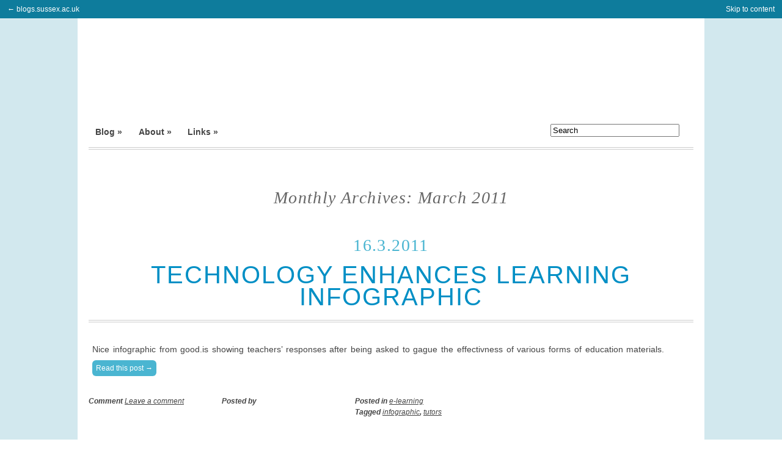

--- FILE ---
content_type: text/html; charset=UTF-8
request_url: https://blogs.sussex.ac.uk/elearningteam/2011/03/
body_size: 7009
content:
<!DOCTYPE html>
<html lang="en">

	<head>
		<meta charset="UTF-8">
		<meta http-equiv="X-UA-Compatible" content="chrome=1" />
<!-- TITLE -->
		<title>March &#8211; 2011 &#8211; E-learning team blog</title>
		
<!-- META -->
		<meta http-equiv="content-type" content="text/html; charset=UTF-8" />
		<meta name="google-site-verification" content="NFrygfGBPdqC7qjGdkc9TFworMMCpQ9owKg3VE5kip0" />
		
<!--  CSS  -->
		<!--
		[if IE]>
			<link rel="stylesheet" type="text/css" href="bloginfo('template_url') ?>/baseline/baseline.ie.css" />
		<![endif]
		-->
		
		<link rel="stylesheet" type="text/css" href="https://blogs.sussex.ac.uk/elearningteam/wp-content/themes/elearning/style.css" />

<!-- WP_HEAD includes -->		
		<meta name='robots' content='max-image-preview:large' />
<link rel='dns-prefetch' href='//s.w.org' />
		<script type="text/javascript">
			window._wpemojiSettings = {"baseUrl":"https:\/\/s.w.org\/images\/core\/emoji\/13.0.1\/72x72\/","ext":".png","svgUrl":"https:\/\/s.w.org\/images\/core\/emoji\/13.0.1\/svg\/","svgExt":".svg","source":{"concatemoji":"https:\/\/blogs.sussex.ac.uk\/elearningteam\/wp-includes\/js\/wp-emoji-release.min.js?ver=5.7.14"}};
			!function(e,a,t){var n,r,o,i=a.createElement("canvas"),p=i.getContext&&i.getContext("2d");function s(e,t){var a=String.fromCharCode;p.clearRect(0,0,i.width,i.height),p.fillText(a.apply(this,e),0,0);e=i.toDataURL();return p.clearRect(0,0,i.width,i.height),p.fillText(a.apply(this,t),0,0),e===i.toDataURL()}function c(e){var t=a.createElement("script");t.src=e,t.defer=t.type="text/javascript",a.getElementsByTagName("head")[0].appendChild(t)}for(o=Array("flag","emoji"),t.supports={everything:!0,everythingExceptFlag:!0},r=0;r<o.length;r++)t.supports[o[r]]=function(e){if(!p||!p.fillText)return!1;switch(p.textBaseline="top",p.font="600 32px Arial",e){case"flag":return s([127987,65039,8205,9895,65039],[127987,65039,8203,9895,65039])?!1:!s([55356,56826,55356,56819],[55356,56826,8203,55356,56819])&&!s([55356,57332,56128,56423,56128,56418,56128,56421,56128,56430,56128,56423,56128,56447],[55356,57332,8203,56128,56423,8203,56128,56418,8203,56128,56421,8203,56128,56430,8203,56128,56423,8203,56128,56447]);case"emoji":return!s([55357,56424,8205,55356,57212],[55357,56424,8203,55356,57212])}return!1}(o[r]),t.supports.everything=t.supports.everything&&t.supports[o[r]],"flag"!==o[r]&&(t.supports.everythingExceptFlag=t.supports.everythingExceptFlag&&t.supports[o[r]]);t.supports.everythingExceptFlag=t.supports.everythingExceptFlag&&!t.supports.flag,t.DOMReady=!1,t.readyCallback=function(){t.DOMReady=!0},t.supports.everything||(n=function(){t.readyCallback()},a.addEventListener?(a.addEventListener("DOMContentLoaded",n,!1),e.addEventListener("load",n,!1)):(e.attachEvent("onload",n),a.attachEvent("onreadystatechange",function(){"complete"===a.readyState&&t.readyCallback()})),(n=t.source||{}).concatemoji?c(n.concatemoji):n.wpemoji&&n.twemoji&&(c(n.twemoji),c(n.wpemoji)))}(window,document,window._wpemojiSettings);
		</script>
		<style type="text/css">
img.wp-smiley,
img.emoji {
	display: inline !important;
	border: none !important;
	box-shadow: none !important;
	height: 1em !important;
	width: 1em !important;
	margin: 0 .07em !important;
	vertical-align: -0.1em !important;
	background: none !important;
	padding: 0 !important;
}
</style>
	<link rel='stylesheet' id='wp-block-library-css'  href='https://blogs.sussex.ac.uk/elearningteam/wp-includes/css/dist/block-library/style.min.css?ver=5.7.14' type='text/css' media='all' />
<link rel='stylesheet' id='contact-form-7-css'  href='https://blogs.sussex.ac.uk/elearningteam/wp-content/plugins/contact-form-7/includes/css/styles.css?ver=5.4.1' type='text/css' media='all' />
<link rel="https://api.w.org/" href="https://blogs.sussex.ac.uk/elearningteam/wp-json/" /><link rel="EditURI" type="application/rsd+xml" title="RSD" href="https://blogs.sussex.ac.uk/elearningteam/xmlrpc.php?rsd" />
<link rel="wlwmanifest" type="application/wlwmanifest+xml" href="https://blogs.sussex.ac.uk/elearningteam/wp-includes/wlwmanifest.xml" /> 
<meta name="generator" content="WordPress 5.7.14" />
		

<!--[if IE]>
<!-- HTML5 ENABLE -->
<script>
// html5shiv MIT @rem remysharp.com/html5-enabling-script
// iepp v1.6.2 MIT @jon_neal iecss.com/print-protector
/*@cc_on(function(m,c){var z="abbr|article|aside|audio|canvas|details|figcaption|figure|footer|header|hgroup|mark|meter|nav|output|progress|section|summary|time|video";function n(d){for(var a=-1;++a<o;)d.createElement(i[a])}function p(d,a){for(var e=-1,b=d.length,j,q=[];++e<b;){j=d[e];if((a=j.media||a)!="screen")q.push(p(j.imports,a),j.cssText)}return q.join("")}var g=c.createElement("div");g.innerHTML="<z>i</z>";if(g.childNodes.length!==1){var i=z.split("|"),o=i.length,s=RegExp("(^|\\s)("+z+")",
"gi"),t=RegExp("<(/*)("+z+")","gi"),u=RegExp("(^|[^\\n]*?\\s)("+z+")([^\\n]*)({[\\n\\w\\W]*?})","gi"),r=c.createDocumentFragment(),k=c.documentElement;g=k.firstChild;var h=c.createElement("body"),l=c.createElement("style"),f;n(c);n(r);g.insertBefore(l,
g.firstChild);l.media="print";m.attachEvent("onbeforeprint",function(){var d=-1,a=p(c.styleSheets,"all"),e=[],b;for(f=f||c.body;(b=u.exec(a))!=null;)e.push((b[1]+b[2]+b[3]).replace(s,"$1.iepp_$2")+b[4]);for(l.styleSheet.cssText=e.join("\n");++d<o;){a=c.getElementsByTagName(i[d]);e=a.length;for(b=-1;++b<e;)if(a[b].className.indexOf("iepp_")<0)a[b].className+=" iepp_"+i[d]}r.appendChild(f);k.appendChild(h);h.className=f.className;h.innerHTML=f.innerHTML.replace(t,"<$1font")});m.attachEvent("onafterprint",
function(){h.innerHTML="";k.removeChild(h);k.appendChild(f);l.styleSheet.cssText=""})}})(this,document);@*/
</script>
<![endif]-->


<!-- FEEDS -->		
		<link rel="alternate" type="application/rss+xml" title="Sussex E-Learning team blog" href="http://feeds.feedburner.com/elearningteam" />
		<!-- <link rel="alternate" type="application/rss+xml" href="https://blogs.sussex.ac.uk/elearningteam/feed/" title="E-learning team blog latest posts" /> -->
		<!-- <link rel="alternate" type="application/rss+xml" href="https://blogs.sussex.ac.uk/elearningteam/comments/feed/" title="E-learning team blog latest comments" /> -->
		<link rel="pingback" href="https://blogs.sussex.ac.uk/elearningteam/xmlrpc.php" />
		<script type="text/javascript" src="http://use.typekit.com/kuz4fge.js"></script>
		<script type="text/javascript">try{Typekit.load();}catch(e){}</script>
	</head>

<!-- BODY -->	
<body class="wordpress y2026 m01 d31 h07 archive date sussex_blogs">

<!-- ACCESSABILITY LINKS -->
	<div id="access">
		<div class="skip-link"><a href="#content" title="Skip to content">Skip to content</a>
				</div>
		
			</div><!-- #access -->

<!-- SUSSEX BLOGS HEADER -->	
	<header  id='sussex_blogs_header'>
			<a title='Sussex blogs home' href='http://blogs.sussex.ac.uk/'>&larr; blogs.sussex.ac.uk</a>
	</header>
	



<!-- BEGIN PAGE -->		
<div id="page" class="hfeed">
	<div id='e_blog_header'>
		<div id='e_blog_header_inner'>
		<!-- TEAM BLOG HEADER -->
		<header id='blog_header'>
			<h1 id="blog-title" ><a href="https://blogs.sussex.ac.uk/elearningteam/" title="E-learning team blog" rel="home"><span>University of Sussex</span> - E-learning team blog</a></h1>
		</header><!--  #header -->
		<!-- SITE PAGES -->
		<nav id='pages' class='column width3 first'>
			<ul id='primary_nav'>
			<li class='page_item'><a href="https://blogs.sussex.ac.uk/elearningteam" title="E-learning team blog" rel="home">Blog &raquo;</a></li>
			 
			<li class="page_item page-item-98"><a href="https://blogs.sussex.ac.uk/elearningteam/about/">About &raquo;</a></li>
<li class="page_item page-item-100"><a href="https://blogs.sussex.ac.uk/elearningteam/links/">Links &raquo;</a></li>
			</ul>
		</nav>
		<!-- SEARCH -->
		<form id="searchform" class="column width1 last blog-search" method="get" action="http://blogs.sussex.ac.uk/elearningteam">
			<input id="s" name="s" type="search" autocomplete="on" placeholder='Search' value='Search' class="text" palceholder tabindex="1" />
		</form>
		</div>
	</div>

	
<!-- BREADCRUMB  -->	
	<div id="breadcrumb">
		<nav class='breadcrumb'>
	<!-- Breadcrumb NavXT 6.6.0 -->
<span property="itemListElement" typeof="ListItem"><a property="item" typeof="WebPage" title="Go to Sussex Blogs." href="https://blogs.sussex.ac.uk" class="main-home" ><span property="name">Sussex Blogs</span></a><meta property="position" content="1"></span> &gt; <span property="itemListElement" typeof="ListItem"><a property="item" typeof="WebPage" title="Go to E-learning team blog." href="https://blogs.sussex.ac.uk/elearningteam" class="home" ><span property="name">E-learning team blog</span></a><meta property="position" content="2"></span> &gt; <span property="itemListElement" typeof="ListItem"><a property="item" typeof="WebPage" title="Go to the 2011 archives." href="https://blogs.sussex.ac.uk/elearningteam/2011/" class="archive date-year" ><span property="name">2011</span></a><meta property="position" content="3"></span> &gt; <span property="itemListElement" typeof="ListItem"><span property="name" class="archive date-month current-item">March</span><meta property="url" content="https://blogs.sussex.ac.uk/elearningteam/2011/03/"><meta property="position" content="4"></span>		</nav>
	</div>
<section>
	<div id="content" class="column width4 first">

			<h2 class="page-title">Monthly Archives: <span>March 2011</span></h2>

			
			<article id="post-990" class="hentry p1 post publish author- category-e-learning tag-infographic tag-tutors y2011 m03 d16 h14">
				<header>
					<h2 class="entry-date" >16.3.2011</h2>



							<h2 class="entry-title"><a href="https://blogs.sussex.ac.uk/elearningteam/2011/03/16/technology-enhances-learning-infographic/" title="Permalink to Technology Enhances Learning Infographic" rel="bookmark">Technology Enhances Learning Infographic</a></h2>
				</header>
				
				<div class="entry-content">
					<p>Nice infographic from good.is showing teachers&#8217; responses after being asked to gague the effectivness of various forms of education materials.</p>
					<a href="https://blogs.sussex.ac.uk/elearningteam/2011/03/16/technology-enhances-learning-infographic/" class="read_more" title="Read the full post">Read this post &rarr;</a>
	
									</div><!-- / content -->
				
				<div class="entry-meta">

	<span class="comments-link column width1 first">
	Comment <a href="https://blogs.sussex.ac.uk/elearningteam/2011/03/16/technology-enhances-learning-infographic/#respond">Leave a comment</a>	
	<!-- Share this post on <a href=''>Twitter</a>, <a href=''>digg</a>, <a href=''>del.icio.us</a> or <a href=''>facebook</a>-->
	</span>
	
	<span class="author vcard column width1">Posted by <a class="url fn n" href="https://blogs.sussex.ac.uk/elearningteam/author/" title="View all posts by "></a></span>
		
	<span class="cat-links column width1">Posted in <a href="https://blogs.sussex.ac.uk/elearningteam/category/e-learning/" rel="category tag">e-learning</a>	<br /><span class="tag-links">Tagged <a href="https://blogs.sussex.ac.uk/elearningteam/tag/infographic/" rel="tag">infographic</a>, <a href="https://blogs.sussex.ac.uk/elearningteam/tag/tutors/" rel="tag">tutors</a></span>	</span>
	
	


		<br /><br />
	<br style='clear:both' />
</div><!-- /meta -->
				
			</article><!-- /post -->
			


			
			<article id="post-907" class="hentry p2 post publish author- category-audio-and-video category-e-learning tag-echo360 tag-evaluation tag-me2u tag-screencast y2011 m03 d08 h10 alt">
				<header>
					<h2 class="entry-date" >8.3.2011</h2>



							<h2 class="entry-title"><a href="https://blogs.sussex.ac.uk/elearningteam/2011/03/08/using-echo360-personal-capture-using-echo360-personal-capture/" title="Permalink to Using Echo360 personal capture using Echo360 personal capture" rel="bookmark">Using Echo360 personal capture using Echo360 personal capture</a></h2>
				</header>
				
				<div class="entry-content">
					<p>OK, so that all sounds a bit circular, but this blog post is about one of the ways in which we are creating guidance for those thinking about using Echo360 personal capture (PCAP). One of the outputs that we hope will have a really positive impact is the short screencasts that we are asking project [&hellip;]</p>
					<a href="https://blogs.sussex.ac.uk/elearningteam/2011/03/08/using-echo360-personal-capture-using-echo360-personal-capture/" class="read_more" title="Read the full post">Read this post &rarr;</a>
	
									</div><!-- / content -->
				
				<div class="entry-meta">

	<span class="comments-link column width1 first">
	Comment <a href="https://blogs.sussex.ac.uk/elearningteam/2011/03/08/using-echo360-personal-capture-using-echo360-personal-capture/#respond">Leave a comment</a>	
	<!-- Share this post on <a href=''>Twitter</a>, <a href=''>digg</a>, <a href=''>del.icio.us</a> or <a href=''>facebook</a>-->
	</span>
	
	<span class="author vcard column width1">Posted by <a class="url fn n" href="https://blogs.sussex.ac.uk/elearningteam/author/" title="View all posts by "></a></span>
		
	<span class="cat-links column width1">Posted in <a href="https://blogs.sussex.ac.uk/elearningteam/category/e-learning/audio-and-video/" rel="category tag">audio and video</a>, <a href="https://blogs.sussex.ac.uk/elearningteam/category/e-learning/" rel="category tag">e-learning</a>	<br /><span class="tag-links">Tagged <a href="https://blogs.sussex.ac.uk/elearningteam/tag/echo360/" rel="tag">echo360</a>, <a href="https://blogs.sussex.ac.uk/elearningteam/tag/evaluation/" rel="tag">evaluation</a>, <a href="https://blogs.sussex.ac.uk/elearningteam/tag/me2u/" rel="tag">Me2U</a>, <a href="https://blogs.sussex.ac.uk/elearningteam/tag/screencast/" rel="tag">screencast</a></span>	</span>
	
	


		<br /><br />
	<br style='clear:both' />
</div><!-- /meta -->
				
			</article><!-- /post -->
			


			
			<article id="post-529" class="hentry p3 post publish author-paolo-oprandi category-data-integration category-e-learning category-enterprise-integration category-moodle-developement tag-enterprise-integration tag-enterprise-scalability tag-ims-enterprise tag-moodle-integration y2011 m03 d07 h14">
				<header>
					<h2 class="entry-date" >7.3.2011</h2>



							<h2 class="entry-title"><a href="https://blogs.sussex.ac.uk/elearningteam/2011/03/07/making-moodle-a-scaleable-enterprise-solution/" title="Permalink to Making Moodle a scaleable enterprise solution" rel="bookmark">Making Moodle a scaleable enterprise solution</a></h2>
				</header>
				
				<div class="entry-content">
					<p>An early task after installing Moodle is to integrate as much existing data held within an institution that would be helpful in the virtual learning environment (VLE) context.  Even though Sussex has had an institutional Moodle installation since 2006 there are still many possibilities for further integration. Pre-existing Sussex systems Sussex has a history of ORACLE development [&hellip;]</p>
					<a href="https://blogs.sussex.ac.uk/elearningteam/2011/03/07/making-moodle-a-scaleable-enterprise-solution/" class="read_more" title="Read the full post">Read this post &rarr;</a>
	
									</div><!-- / content -->
				
				<div class="entry-meta">

	<span class="comments-link column width1 first">
	Comment <a href="https://blogs.sussex.ac.uk/elearningteam/2011/03/07/making-moodle-a-scaleable-enterprise-solution/#respond">Leave a comment</a>	
	<!-- Share this post on <a href=''>Twitter</a>, <a href=''>digg</a>, <a href=''>del.icio.us</a> or <a href=''>facebook</a>-->
	</span>
	
	<span class="author vcard column width1">Posted by <a class="url fn n" href="https://blogs.sussex.ac.uk/elearningteam/author/paolo/" title="View all posts by Paolo Oprandi">Paolo Oprandi</a></span>
		
	<span class="cat-links column width1">Posted in <a href="https://blogs.sussex.ac.uk/elearningteam/category/moodle2/moodle2-evaluation-integration/data-integration/" rel="category tag">data integration</a>, <a href="https://blogs.sussex.ac.uk/elearningteam/category/e-learning/" rel="category tag">e-learning</a>, <a href="https://blogs.sussex.ac.uk/elearningteam/category/moodle-developement/enterprise-integration/" rel="category tag">enterprise integration</a>, <a href="https://blogs.sussex.ac.uk/elearningteam/category/moodle-developement/" rel="category tag">moodle development</a>	<br /><span class="tag-links">Tagged <a href="https://blogs.sussex.ac.uk/elearningteam/tag/enterprise-integration/" rel="tag">enterprise integration</a>, <a href="https://blogs.sussex.ac.uk/elearningteam/tag/enterprise-scalability/" rel="tag">enterprise scalability</a>, <a href="https://blogs.sussex.ac.uk/elearningteam/tag/ims-enterprise/" rel="tag">ims enterprise</a>, <a href="https://blogs.sussex.ac.uk/elearningteam/tag/moodle-integration/" rel="tag">moodle integration</a></span>	</span>
	
	


		<br /><br />
	<br style='clear:both' />
</div><!-- /meta -->
				
			</article><!-- /post -->
			


			
			<article id="post-888" class="hentry p4 post publish author-paolo-oprandi category-interface-design category-moodle-developement tag-eye-candy tag-user-experience y2011 m03 d02 h18 alt">
				<header>
					<h2 class="entry-date" >2.3.2011</h2>



							<h2 class="entry-title"><a href="https://blogs.sussex.ac.uk/elearningteam/2011/03/02/giving-moodle-courses-visual-identities/" title="Permalink to Moodle Developments – Giving Moodle courses visual identities" rel="bookmark">Moodle Developments – Giving Moodle courses visual identities</a></h2>
				</header>
				
				<div class="entry-content">
					<p>Good web experiences usually implies one which is intuitive and visually appealing. This implies using visual identifiers in conjunction with texts, reducing the need to read in order to make meaning and navigate the site. Off-the-shelf Moodle has no way of giving course sites a visual identity.  This means that list of sites such as [&hellip;]</p>
					<a href="https://blogs.sussex.ac.uk/elearningteam/2011/03/02/giving-moodle-courses-visual-identities/" class="read_more" title="Read the full post">Read this post &rarr;</a>
	
									</div><!-- / content -->
				
				<div class="entry-meta">

	<span class="comments-link column width1 first">
	Comment <a href="https://blogs.sussex.ac.uk/elearningteam/2011/03/02/giving-moodle-courses-visual-identities/#respond">Leave a comment</a>	
	<!-- Share this post on <a href=''>Twitter</a>, <a href=''>digg</a>, <a href=''>del.icio.us</a> or <a href=''>facebook</a>-->
	</span>
	
	<span class="author vcard column width1">Posted by <a class="url fn n" href="https://blogs.sussex.ac.uk/elearningteam/author/paolo/" title="View all posts by Paolo Oprandi">Paolo Oprandi</a></span>
		
	<span class="cat-links column width1">Posted in <a href="https://blogs.sussex.ac.uk/elearningteam/category/moodle-developement/interface-design/" rel="category tag">interface design</a>, <a href="https://blogs.sussex.ac.uk/elearningteam/category/moodle-developement/" rel="category tag">moodle development</a>	<br /><span class="tag-links">Tagged <a href="https://blogs.sussex.ac.uk/elearningteam/tag/eye-candy/" rel="tag">eye candy</a>, <a href="https://blogs.sussex.ac.uk/elearningteam/tag/user-experience/" rel="tag">user experience</a></span>	</span>
	
	


		<br /><br />
	<br style='clear:both' />
</div><!-- /meta -->
				
			</article><!-- /post -->
			


			
			<article id="post-709" class="hentry p5 post publish author- category-moodle-developement category-moodle2 category-navigation tag-accessibility tag-design-pattern tag-moodle-cache tag-moodle-sessions tag-user-experience y2011 m03 d01 h11">
				<header>
					<h2 class="entry-date" >1.3.2011</h2>



							<h2 class="entry-title"><a href="https://blogs.sussex.ac.uk/elearningteam/2011/03/01/moodle-extended-memory-issue-cache-with-user-display-course_display/" title="Permalink to Moodle history/extended memory issue &#8211; cache with $USER-&gt;display &amp; course_display" rel="bookmark">Moodle history/extended memory issue &#8211; cache with $USER-&gt;display &amp; course_display</a></h2>
				</header>
				
				<div class="entry-content">
					<p>The problem : When a user in moodle chooses to view a single section of a site, they are shown the section as expected. Moodle stores which section you are viewing, so that when you go to a resource or activity and then return to the site, you are still viewing the section you last [&hellip;]</p>
					<a href="https://blogs.sussex.ac.uk/elearningteam/2011/03/01/moodle-extended-memory-issue-cache-with-user-display-course_display/" class="read_more" title="Read the full post">Read this post &rarr;</a>
	
									</div><!-- / content -->
				
				<div class="entry-meta">

	<span class="comments-link column width1 first">
	Comment <a href="https://blogs.sussex.ac.uk/elearningteam/2011/03/01/moodle-extended-memory-issue-cache-with-user-display-course_display/#respond">Leave a comment</a>	
	<!-- Share this post on <a href=''>Twitter</a>, <a href=''>digg</a>, <a href=''>del.icio.us</a> or <a href=''>facebook</a>-->
	</span>
	
	<span class="author vcard column width1">Posted by <a class="url fn n" href="https://blogs.sussex.ac.uk/elearningteam/author/" title="View all posts by "></a></span>
		
	<span class="cat-links column width1">Posted in <a href="https://blogs.sussex.ac.uk/elearningteam/category/moodle-developement/" rel="category tag">moodle development</a>, <a href="https://blogs.sussex.ac.uk/elearningteam/category/moodle2/" rel="category tag">moodle2</a>, <a href="https://blogs.sussex.ac.uk/elearningteam/category/moodle2/moodle2-evaluation-integration/navigation/" rel="category tag">navigation</a>	<br /><span class="tag-links">Tagged <a href="https://blogs.sussex.ac.uk/elearningteam/tag/accessibility/" rel="tag">accessibility</a>, <a href="https://blogs.sussex.ac.uk/elearningteam/tag/design-pattern/" rel="tag">design pattern</a>, <a href="https://blogs.sussex.ac.uk/elearningteam/tag/moodle-cache/" rel="tag">moodle cache</a>, <a href="https://blogs.sussex.ac.uk/elearningteam/tag/moodle-sessions/" rel="tag">moodle sessions</a>, <a href="https://blogs.sussex.ac.uk/elearningteam/tag/user-experience/" rel="tag">user experience</a></span>	</span>
	
	


		<br /><br />
	<br style='clear:both' />
</div><!-- /meta -->
				
			</article><!-- /post -->
			


	</div><!-- #content -->
</section>

<nav class='navigation column width4'>
	</nav>

<footer>
	<div id='footer' class="width4 clear footer_nav">
		<nav>
			<div id="us_blogs"  class="column width1 first">
				<img class='us_blogs_logo' src='https://blogs.sussex.ac.uk/elearningteam/wp-content/themes/elearning/images/US_blogs_234.png' />
				
			</div>
			
			<div id="postbypost" class="column width1 widget_recent_entries">
				<h3>Recent Posts</h3>
				<ul>
					<li><a href='https://blogs.sussex.ac.uk/elearningteam/2015/11/25/alt-online-winter-conference-2015/'>ALT Online Winter Conference 2015</a></li>
	<li><a href='https://blogs.sussex.ac.uk/elearningteam/2015/10/08/integrating-learning-tools-with-our-learning-platform/'>Integrating learning tools with our learning platform</a></li>
	<li><a href='https://blogs.sussex.ac.uk/elearningteam/2015/07/24/developing-passion-in-your-students-about-your-discipline/'>Developing passion in your students about your discipline</a></li>
	<li><a href='https://blogs.sussex.ac.uk/elearningteam/2015/07/13/the-assessment-challenge-an-end-to-end-solution/'>The assessment challenge &#8211; an end-to-end solution</a></li>
	<li><a href='https://blogs.sussex.ac.uk/elearningteam/2015/04/13/project-based-learning-the-future-of-teaching-and-assessment/'>Project-based learning: the future of teaching and assessment</a></li>
				</ul>
			</div>

			<div id="subscribe"  class="column width1">
				<h3>Subscribe</h3>
				<ul>
					<li><a href="http://feeds.feedburner.com/elearningteam" title="Sussex E-Learning team blog" rel="alternate" type="application/rss+xml">Rss/Feedburner</a></li>
					
				</ul>
			</div>

			<div id="contact"  class="column width1 last">
				<h3>Contact</h3>
				<ul>
					<li><a title='email the e-learning team' href='mailto:elearning@sussex.ac.uk'>elearning@sussex.ac.uk</a></li>
				</ul>
			</div>
			
			

		</nav>
	
	
<br style='clear:both;' />

		
	</div>
</footer><!-- #footer -->

</div><!-- #page .hfeed -->

<script type='text/javascript' src='https://blogs.sussex.ac.uk/elearningteam/wp-includes/js/dist/vendor/wp-polyfill.min.js?ver=7.4.4' id='wp-polyfill-js'></script>
<script type='text/javascript' id='wp-polyfill-js-after'>
( 'fetch' in window ) || document.write( '<script src="https://blogs.sussex.ac.uk/elearningteam/wp-includes/js/dist/vendor/wp-polyfill-fetch.min.js?ver=3.0.0"></scr' + 'ipt>' );( document.contains ) || document.write( '<script src="https://blogs.sussex.ac.uk/elearningteam/wp-includes/js/dist/vendor/wp-polyfill-node-contains.min.js?ver=3.42.0"></scr' + 'ipt>' );( window.DOMRect ) || document.write( '<script src="https://blogs.sussex.ac.uk/elearningteam/wp-includes/js/dist/vendor/wp-polyfill-dom-rect.min.js?ver=3.42.0"></scr' + 'ipt>' );( window.URL && window.URL.prototype && window.URLSearchParams ) || document.write( '<script src="https://blogs.sussex.ac.uk/elearningteam/wp-includes/js/dist/vendor/wp-polyfill-url.min.js?ver=3.6.4"></scr' + 'ipt>' );( window.FormData && window.FormData.prototype.keys ) || document.write( '<script src="https://blogs.sussex.ac.uk/elearningteam/wp-includes/js/dist/vendor/wp-polyfill-formdata.min.js?ver=3.0.12"></scr' + 'ipt>' );( Element.prototype.matches && Element.prototype.closest ) || document.write( '<script src="https://blogs.sussex.ac.uk/elearningteam/wp-includes/js/dist/vendor/wp-polyfill-element-closest.min.js?ver=2.0.2"></scr' + 'ipt>' );( 'objectFit' in document.documentElement.style ) || document.write( '<script src="https://blogs.sussex.ac.uk/elearningteam/wp-includes/js/dist/vendor/wp-polyfill-object-fit.min.js?ver=2.3.4"></scr' + 'ipt>' );
</script>
<script type='text/javascript' id='contact-form-7-js-extra'>
/* <![CDATA[ */
var wpcf7 = {"api":{"root":"https:\/\/blogs.sussex.ac.uk\/elearningteam\/wp-json\/","namespace":"contact-form-7\/v1"}};
/* ]]> */
</script>
<script type='text/javascript' src='https://blogs.sussex.ac.uk/elearningteam/wp-content/plugins/contact-form-7/includes/js/index.js?ver=5.4.1' id='contact-form-7-js'></script>
<script type='text/javascript' src='https://blogs.sussex.ac.uk/elearningteam/wp-includes/js/wp-embed.min.js?ver=5.7.14' id='wp-embed-js'></script>
<br style='clear:both' />

<script type="text/javascript">

  var _gaq = _gaq || [];
  _gaq.push(['_setAccount', 'UA-18972492-3']);
  _gaq.push(['_trackPageview']);

  (function() {
    var ga = document.createElement('script'); ga.type = 'text/javascript'; ga.async = true;
    ga.src = ('https:' == document.location.protocol ? 'https://ssl' : 'http://www') + '.google-analytics.com/ga.js';
    var s = document.getElementsByTagName('script')[0]; s.parentNode.insertBefore(ga, s);
  })();

</script>
</body>
</html>

--- FILE ---
content_type: text/css
request_url: https://blogs.sussex.ac.uk/elearningteam/wp-content/themes/elearning/style.css
body_size: 2399
content:
/*
THEME NAME: elearning theme
THEME URI: http://www.plaintxt.org/themes/sandbox/
DESCRIPTION: Sussex branding based on Sandbox from plaintext.org.
VERSION: 0.1
AUTHOR: Stuart Lamour
AUTHOR URI: www.sussex.ac.uk
TAGS: sandbox, Sussex
*/

/* ****************************************** IMPORTS ************************************************* */

@import url('baseline/baseline.reset.css'); 
@import url('baseline/baseline.base.css');
@import url('baseline/baseline.type.css');
@import url('baseline/baseline.form.css');
@import url('baseline/baseline.grid.css');


/* RESET DONE, SO THIS IS PRETTY MINIMAL */
html {
	background-color:white;
	overflow-y: scroll;
}

/* FOUT typekit */
h1 {
  visibility: hidden;
}
.wf-active h1 {
  visibility: visible;
}



/* ****************************************** FONTS ************************************************* */

body {
	font-family:Helvetica, Arial, sans-serif;
	color:#444444;
	background-color:#D2E8EE;    
}

h1,h2,h3,h4,h5,h6 {
	font-family:Georgia,serif;
	font-weight:normal;
	text-align:left;
	padding:0.5em 0;
	margin:0.5em 0;
	word-spacing:0;
	letter-spacing:0.05em;	
}


#content p {
	margin-bottom:18px;
}


/* ****************************************** LINKS ************************************************* */
a, a:visited {
	color:#444;
	-moz-transition: color 0.3s ease-in-out;  /* FF3.7+ */
    -o-transition: color 0.3s ease-in-out;  /* Opera 10.5 */
  	-webkit-transition: color 0.3s ease-in-out;  /* Saf3.2+, Chrome */
  	transition: color 0.3s ease-in-out; 
	
}
a:hover, a:active {
	color:#008fc5; /*  blue */
}

/* SPECIAL LINKS :) */
a.blogs_home_link,
.entry-title a,
#blog-title a {
	text-decoration:none;
}
	a.blogs_home_link {
		font-size:22px;
		line-height:1.5em;
		color:white;
	}
	
	a.blog_home_link:hover {
		color:#008fc5;
	}
	

/* BLOG TITLE */
#blog-title a {
	/* font-size:1.5em;*/
	line-height:1em;
	color:#777;
	
	
}
#blog-title a:hover {
	color:#008FC5;	
}

/* POST TITLES */
.entry-title a {
	color:#008fc5;
	

}
.entry-title a:hover {
	color:#444;
}

.edit-link {
	float:right;
	background-color:orange;
	padding:0.5em;
	margin:1em 0;
	-moz-border-radius: 0.5em; /* FF1+ */
	-webkit-border-radius: 0.5em; /* Saf3+, Chrome */
	border-radius: 0.5em; /* Opera 10.5, IE 9 */
}
.edit-link  a{
	color:white;
}


/* ****************************************** LAYOUT ************************************************* */


/* gets messy from NOW ish */

#sussex_blogs_header {
	background-color:#0E7C9C;
	color:white;
	padding:0.5em 1em;
}
/* skip to content link */
div.skip-link {
	position:absolute;
	right:1em;
	top:0.5em;
}

#sussex_blogs_header a,
div.skip-link a {
	color:white;
	text-decoration:none;
}



#page {
	margin:0 auto;
	/* margin-top:-36px;*/
	padding:0 18px;
	clear:both;
	border-top:0px;
	-moz-border-radius: 0 0 1em 1em;
	-webkit-border-radius:0 0 1em 1em;
	border-radius:0 0 1em 1em;
	background-color:white;  	
}

#e_blog_header {
	padding-bottom:2em;
	border-bottom:4px double #ccc;
}

#e_blog_header_inner {
	margin:0 auto;
}



/* ****************************************** FOOTER ************************************************* */
#footer {
	border-top: 4px double #CCCCCC;
	margin-bottom: 0.5em;
	margin-left: -1em !important;
	margin-top: 3em;
	padding: 3em 1em 1em;

 }

 
 #footer .us_blogs_logo {
 	margin-left:-5px;
 	
 }
 


/* ****************************************** PRIMARY HEADER ************************************************* */
#blog_header {
	padding-top:1.5em;
	
	
	
}
	#blog-title {
		color:#444;
		font-size:3.5em;
		border-bottom:4px double #ccc;
		font-family: "league-gothic-1","league-gothic-2",sans-serif;
		text-transform:uppercase;
		text-align:center;
	}
	#blog-title a span {
		color:#0E7C9C;
		
	}
	#blog-description {
		margin-top:-18px;
		color:#777;
	}
/* ****************************************** PRIMARY NAVIGATION ************************************************* */

#pages {
	color:#008FC5;
	margin-top:-36px;
	
}
ul#primary_nav {
	margin:0;
	padding:1em 0;
}
ul#primary_nav li {
	display:inline-block;vertical-align: top; zoom: 1; *display: inline;
	padding:0.5em;
	margin:0 0.3em;
	
}
 
ul#primary_nav li a {
	font-weight:bold;
	text-decoration:none;
}
ul#primary_nav li.current_page_item a {
	color:#008FC5;
}

ul#primary_nav li:after {
	/* content: "  /"; */
}

#searchform {
	overflow:visible;
	color:#008FC5;
	margin-top:-1em;
}



#breadcrumb {
	padding:0.5em 0;
	border-bottom:4px double #ccc;
	font-size:14px;
	color:#008FC5;
	visibility:hidden;
}


/* ****************************************** BLOG ENTRIES ************************************************* */

.entry-title {
	font-family: "league-gothic-1","league-gothic-2",sans-serif;
	text-transform:uppercase;
	font-size:40px;
	text-align:center;
	border-bottom:4px double #ccc;
}
.page-title {
	font-style:italic;
	color:#666;
	text-align:center;
	
}
#content, #primary{
}

.entry-content {
	margin-bottom:18px;
	padding-left:0.5em;
}
.entry-date {
	margin-bottom:-1.5em;
	color:#4AB5D1;
	text-align:center;
}


.entry-content h2,
.entry-content h3,
.entry-content h4,
.entry-content h5 {
	margin:18px 0;
}

.entry-content p img {
	margin:18px 0;
	vertical-align:middle;
}


blockquote {
	 -moz-border-radius: 1em; /* FF1+ */
  -webkit-border-radius: 1em; /* Saf3-4 */
          border-radius: 1em; /* Opera 10.5, IE9, Saf5, Chrome */
          background-color:#D2E8EE;
}

blockquote:before {
	content: '\201C';
	font-size:7em;
	line-height:0.75em;
	color:white;
	float:left;
	font-family: Baskerville, Times New Roman, Serif;
	padding-right:0.5em;
	font-style:italic;
	font-weight:700;
}

code {
	display:block;
	padding:0.5em;
	background-color:#FFFFCC;
	font-family: monospace, sans-serif;
}

article li{
	margin-top:0.5em;
}


/* ****************************************** ENTRY META ************************************************* */
.entry-meta {
	padding:18px 0;
	font-weight:bold;
	font-style:italic;
	border-bottom:4px double #4AB5D1;
	margin-bottom:36px;
}
.entry-meta a {
	font-weight:normal;
}
.entry-meta .width1 {
	width:200px;
}
.entry-meta .section{
		width:243px;
		display:inline-block;vertical-align: top; zoom: 1; *display: inline;
		padding:0;
		margin:0;
}


div {
	border:0 solid red;
}

/* NAV ABOVE / BELOW ! */
.navigation {
	padding:18px 0;
	font-size:22px;
	width:990px;
	
}
	.navigation a, 
	.navigation a:visited
	{
		text-decoration:none;
	}
	
	.navigation a:hover,
	.navigation a:hover span{
		background-color:#444;
		-moz-transition: background-color 0.3s ease-in-out;  /* FF3.7+ */
    	-o-transition: background-color 0.3s ease-in-out;  /* Opera 10.5 */
  		-webkit-transition: background-color 0.3s ease-in-out;  /* Saf3.2+, Chrome */
  		transition: background-color 0.3s ease-in-out; 
	}

	

.nav-previous{
	float:left;
	margin:0.5em 0;
}
.nav-next {
	float:right;
	margin:0.5em 0;
}

span.nav-next,
span.nav-previous,
.nav-previous a,
.nav-next a,
a.read_more{
	padding:0.5em;
	background-color:#4AB5D1;
	-moz-border-radius:0.5em 0.5em 0.5em 0.5em;
	-webkit-border-radius:0.5em 0.5em 0.5em 0.5em;
	border-radius:0.5em 0.5em 0.5em 0.5em;
	color:white;
	text-decoration:none;
}

/* COMMENTS */
#comments {
	clear:both;
}


/* ****************************************** SIDEBAR ************************************************* */
{
}

#footer h3 , .widgettitle {
	font-family: "league-gothic-1","league-gothic-2",sans-serif;
	text-transform:uppercase;
	font-size:40px;
	text-align:left;
}
ul,
.widgettitle,
li.widget {
	margin-bottom:18px;
	padding-bottom:18px;
}
li.widget {
	border-bottom:4px double #ccc;
}

#secondary {
	display:none;
}
.widget_recent_entries ul {
	list-style-type: circle;
}

.widget_recent_entries li {
	padding:0.5em 0;
	
}

/* USEFULL STUFF */
.clear { clear:both; }
.inline { display:inline-block;vertical-align: top; zoom: 1; *display: inline;}
.last { float:right; }
.search-excerpt { color:red !important; }


--- FILE ---
content_type: text/css
request_url: https://blogs.sussex.ac.uk/elearningteam/wp-content/themes/elearning/baseline/baseline.reset.css
body_size: 862
content:
/*
Baseline - a designer framework
Copyright (C) 2009 Stephane Curzi, ProjetUrbain.com
Creative Commons Attribution-Share Alike 3.0 License
version 0.5
*/

/******************** Reset ********************/
html, body, div, span, a, img,
h1, h2, h3, h4, h5, h6, hgroup, p,
dl, dialog, dt, dd, ol, ul, li, 
abbr, acronym, address, b, big, blockquote, 
cite, code, del, dfn, em, i, ins, kbd, pre, q, 
samp, tt, var, small, strong, sub, sup, 
object, iframe, form, fieldset, label, legend, 
table, caption, tbody, tfoot, thead, tr, th, td,
article, aside, footer, header, nav, section,
figure, menu, time, mark, audio, video						{ font-family: inherit; font-size: 100%; font-weight: inherit; font-style: inherit; vertical-align: baseline; white-space: normal; text-align: left; margin: 0; padding: 0; border: 0; outline: 0; background: transparent; }
textarea													{ font-family: inherit; font-size: 100%; font-weight: normal; font-style: normal; white-space: normal; text-align: left; margin: 0; padding: 0; }
article, aside, footer, header, nav, section,
dialog, figure, hgroup, menu								{ display: block; }

h1, h2, h3, h4, h5, h6										{ font-size: 100%; font-weight: normal; }
del, ins													{ text-decoration: none; }
ol, ul														{ list-style: none; }
nav ul														{ list-style-type: none; }
table														{ border-collapse: separate; border-spacing: 0; background-color: transparent; width: auto; height: auto; }
:focus														{ outline: 0; }
blockquote:before, blockquote:after, q:before, q:after		{ content: ""; }
blockquote, q												{ quotes: "" ""; }
input														{ margin: 0; }


/********** Deprecated and obsolete elements **********/
applet, basefont, dir, font, isindex, menu, s, strike, u	{ font-family: inherit; font-size: 100%; font-weight: normal; font-style: normal; white-space: normal; vertical-align: baseline; text-decoration: inherit; text-align: left; color: inherit; margin: 0; padding: 0; border: 0; outline: 0; }
dir, menu													{ list-style: none; }
nobr														{ white-space: normal; }
blink														{ text-decoration: none; }
marquee														{ overflow: visible; }

--- FILE ---
content_type: text/css
request_url: https://blogs.sussex.ac.uk/elearningteam/wp-content/themes/elearning/baseline/baseline.base.css
body_size: 831
content:
/*
Baseline - a designer framework
Copyright (C) 2009 Stephane Curzi, ProjetUrbain.com
Creative Commons Attribution-Share Alike 3.0 License
version 0.5.2
*/

/******************** Base ********************/
body											{ line-height: 1.5; }
h1, h2, h3, h4, h5, h6							{ line-height: 1.2; }
h4, h5, h6										{ font-weight: bold; }
b, strong, caption, th, thead, dt, legend		{ font-weight: bold; }
cite, dfn, em, i								{ font-style: italic; }
code, kbd, samp, pre, tt, var					{ font-family: mono-space, monospace; }
h1, h2, h3, h4, h5, h6							{ word-spacing: -0.125em; }
p												{ word-spacing: 0.125em; hyphenate: auto; hyphenate-lines: 3; }
pre												{ white-space: pre; }
del												{ text-decoration: line-through; }
mark											{ background: rgba(255, 255, 0, 0.4); padding: 0 .25em; }
ins												{ color: #f00; }
small, sup, sub									{ font-size: 80%; }
big												{ font-size: 125%; line-height: 80%; }
abbr, acronym									{ font-size: 85%; text-transform: uppercase; letter-spacing: .1em; }
abbr[title], acronym[title], dfn[title]			{ border-bottom: 1px dotted black; cursor: help; }
sup, sub										{ line-height: 0; }
sup												{ vertical-align: super; }
sub												{ vertical-align: sub; }
blockquote										{ padding: 1.5em; }
hr												{ border: none; background: #ddd; width: 100%; }
ul, ol											{ margin-left: 1.5em; }
ul												{ list-style: disc outside; }
ol												{ list-style: decimal outside; }
input, select, button							{ cursor: pointer; }
table											{ font: inherit; width: 100%; }

/* html 5 */
article, aside, header, hgroup,
nav, figure, section, footer					{ display: block; }

/* Debug */
.debug											{ outline: solid gold 1px; }
.debug-background								{ background: rgba(255, 215, 0, 0.2) !important; }

--- FILE ---
content_type: text/css
request_url: https://blogs.sussex.ac.uk/elearningteam/wp-content/themes/elearning/baseline/baseline.form.css
body_size: 440
content:
/*
Baseline - a designer framework
Copyright (C) 2009 Stephane Curzi, ProjetUrbain.com
Creative Commons Attribution-Share Alike 3.0 License
version 0.5
*/

/******************** Form ********************/

form							{ overflow: auto; }
legend							{ padding-bottom: 18px; }
label							{ width: 90%; position: relative; top: 5px; margin-bottom: 18px; line-height: 18px; display: block; }

input[type="text"],
input[type="password"],
input[type="select"],
input[type="search"]			{ width: 90%; margin-bottom: -1px; display: block; }

input[type="radio"]				{ top: -1px; margin: 0 4px 3px 1px; }
input[type="checkbox"]			{ top: -2px; margin: 0 4px 3px 1px; }
input[type="file"]				{ margin: 0px 6px 3px 6px; }

input[type="submit"],
input[type="reset"],
input[type="button"]			{ position: relative; top: 5px; margin-bottom: 18px; }

select							{ display: block; margin: 0px; }
textarea						{ width: 90%; line-height: 18px; margin-bottom: -2px; display: block; clear: left; overflow: auto; }